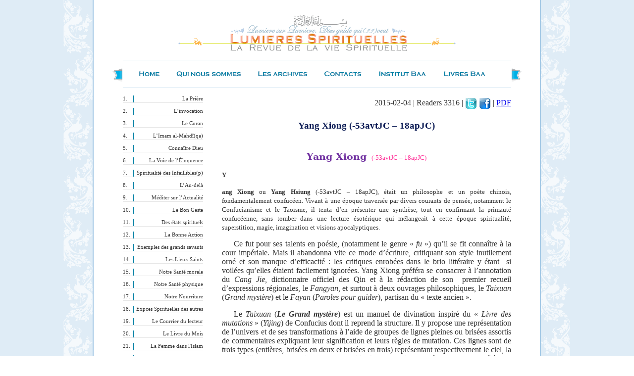

--- FILE ---
content_type: text/html; charset=UTF-8
request_url: http://www.lumieres-spirituelles.net/art/140/31
body_size: 8684
content:

<!DOCTYPE html>
<!--[if lt IE 7]>      <html class="no-js lt-ie9 lt-ie8 lt-ie7"> <![endif]-->
<!--[if IE 7]>         <html class="no-js lt-ie9 lt-ie8"> <![endif]-->
<!--[if IE 8]>         <html class="no-js lt-ie9"> <![endif]-->
<!--[if gt IE 8]><!--> <html class="no-js"> <!--<![endif]-->
    <head>
        <meta charset="utf-8">
        <meta http-equiv="X-UA-Compatible" content="IE=edge">
        <title></title>
        <meta name="description" content="">
        <meta name="viewport" content="width=device-width, initial-scale=1">

        <base href="/" >

        <!-- Place favicon.ico and apple-touch-icon.png in the root directory -->

        <link rel="stylesheet" href="css/normalize.css">
        <link rel="stylesheet" href="css/main.css">
        <script src="js/vendor/modernizr-2.6.2.min.js"></script>
    </head>
    <body>
        <!--[if lt IE 7]>
            <p class="browsehappy">You are using an <strong>outdated</strong> browser. Please <a href="http://browsehappy.com/">upgrade your browser</a> to improve your experience.</p>
        <![endif]-->
        <div id="wrapper">
            <div id="main">
                <div id="header"><img src="images/head.png" /></div>
                <hr />
                <div id="menu-container">
                    <img src="images/ribbon_left.png" style="float: left; margin-left: -22px;" />
                    <img src="images/ribbon_right.png" style="float: right; margin-right: -22px;" />
                    <ul id="menu" style="float: left">
                        <li><a href="home"><img src="images/m-home.png" /></a></li>
                        <li><a href="qui-sommes-nous"><img src="images/m-qui.png" /></a></li>
                        <li><a href="les-archive"><img src="images/m-archive.png" /></a></li>
                        <li><a href="contacts"><img src="images/m-contact.png" /></a></li>
                        <li><a href="institut-baa"><img src="images/m-institut.png" /></a></li>
                        <li><a href="livres-baa"><img src="images/m-livres.png" /></a></li>
                    </ul>
                </div>
                <div style="clear: both" />
                <hr/>
                <div>
                    
<div style="float: left">
    <ol id="titles">
                <li><a href="art/246/14">La Prière</a></li>
                        <li><a href="art/246/15">L’invocation</a></li>
                        <li><a href="art/246/16">Le Coran</a></li>
                        <li><a href="art/246/17">L’Imam al-Mahdî(qa)</a></li>
                        <li><a href="art/246/18">Connaître Dieu</a></li>
                        <li><a href="art/246/19">La Voie de l’Éloquence</a></li>
                        <li><a href="art/246/20">Spiritualité des Infaillibles(p)</a></li>
                        <li><a href="art/246/21">L’Au-delà</a></li>
                        <li><a href="art/246/22">Méditer sur l’Actualité</a></li>
                        <li><a href="art/246/23">Le Bon Geste</a></li>
                        <li><a href="art/246/24">Des états spirituels</a></li>
                        <li><a href="art/246/25">La Bonne Action</a></li>
                        <li><a href="art/246/26">Exemples des grands savants</a></li>
                        <li><a href="art/246/27">Les Lieux Saints</a></li>
                        <li><a href="art/246/28">Notre Santé morale</a></li>
                        <li><a href="art/246/29">Notre Santé physique</a></li>
                        <li><a href="art/246/30">Notre Nourriture</a></li>
                        <li><a href="art/246/31">Expces Spirituelles des autres</a></li>
                        <li><a href="art/246/32">Le Courrier du lecteur</a></li>
                        <li><a href="art/246/33">Le Livre du Mois</a></li>
                        <li><a href="art/246/34">La Femme dans l'Islam</a></li>
                        <li><a href="art/246/35">Entretiens</a></li>
                        <li><a href="art/246/36">Éditorial</a></li>
                        <li><a href="art/246/37">Divers</a></li>
                        <li><a href="art/246/38">Éduquer nos enfants</a></li>
            </ol></div>
<div style="width: 100%;">
<div class="activities">
    <div class="activity1">
        <div class="activity_desc">
            <span class="info">2015-02-04 | Readers 3316 |
    <span>
        <a rel="nofollow" target="_blank" href="http://twitter.com/home?status=Check out the Yang+Xiong++%28-53avtJC+%E2%80%93+18apJC%29 at http%3A%2F%2Falkhiyam-municipality.gov.lb%2Fart%2F140%2F31" title="Share this page with your Twitter followers"><img style="vertical-align:middle;display:inline;border-style:none" title="Share with your Twitter followers" alt="Share with your Twitter followers" src="images/Twitter.png" /></a>
        <a rel="nofollow" target="_blank" href="http://www.facebook.com/sharer.php?s=100&p[url]=http%3A%2F%2Falkhiyam-municipality.gov.lb%2Fart%2F140%2F31&p[title]=Yang+Xiong++%28-53avtJC+%E2%80%93+18apJC%29&p[images][0]=http%3A%2F%2Falkhiyam-municipality.gov.lb%2Fadmin%2Fphotos%2F" title="Share this page on Facebook"><img style="vertical-align:middle;display:inline;border-style:none" title="Share on Facebook" alt="Share on Facebook" src="images/Facebook.png" /></a>
    </span>
 | <a href="admin/attach/">PDF</a></span>
            <br/><br/>
          <h3>Yang Xiong  (-53avtJC – 18apJC)</h3>
<br/>
  <div><p align="center" style="text-align:center;line-height:normal;margin-bottom:0pt;"><strong><span lang="FR" style="color:#7030a0;font-family:'Georgia','serif';font-size:14pt;">Yang Xiong</span></strong><span lang="FR" style="color:#7030a0;font-family:'Times New Roman','serif';font-size:14pt;"><span>&nbsp; </span></span><span lang="FR" style="color:#ff3399;font-family:'Times New Roman','serif';font-size:10pt;">(-53avtJC &ndash; 18apJC)</span></p><p style="text-align:justify;line-height:normal;margin-bottom:0pt;"><strong><span lang="FR" style="font-family:'Arial Narrow','sans-serif';font-size:10pt;">Y</span></strong></p><p style="text-align:justify;line-height:normal;margin-bottom:0pt;"><strong><span lang="FR" style="font-family:'Arial Narrow','sans-serif';font-size:10pt;">ang Xiong</span></strong><span lang="FR" style="font-family:'Arial Narrow','sans-serif';font-size:10pt;"> ou <strong>Yang Hsiung</strong> (-53avtJC &ndash; 18apJC), &eacute;tait un philosophe et un po&egrave;te chinois, fondamentalement confuc&eacute;en. Vivant &agrave; une &eacute;poque travers&eacute;e par divers courants de pens&eacute;e, notamment le Confucianisme et le Tao&iuml;sme, il tenta d&rsquo;en pr&eacute;senter une synth&egrave;se, tout en confirmant la primaut&eacute; confuc&eacute;enne, sans tomber dans une lecture &eacute;sot&eacute;rique qui m&eacute;langeait &agrave; cette &eacute;poque spiritualit&eacute;, superstition, magie, imagination et visions apocalyptiques.</span></p><p style="text-align:justify;line-height:normal;text-indent:0.25in;margin-bottom:0pt;"></p><p style="text-align:justify;line-height:normal;text-indent:0.25in;margin-bottom:0pt;"><span lang="FR" style="font-family:'Times New Roman','serif';">Ce fut pour ses talents en po&eacute;sie, (notamment le genre &laquo;&nbsp;<em>fu&nbsp;</em>&raquo;) qu&rsquo;il se fit conna&icirc;tre &agrave; la cour imp&eacute;riale. Mais il abandonna vite ce mode d&rsquo;&eacute;criture, critiquant son style inutilement orn&eacute; et son manque d&rsquo;efficacit&eacute;&nbsp;: les critiques enrob&eacute;es dans le brio litt&eacute;raire y &eacute;tant<span>&nbsp; </span>si voil&eacute;es qu&rsquo;elles &eacute;taient facilement ignor&eacute;es. Yang Xiong pr&eacute;f&eacute;ra se consacrer &agrave; l&rsquo;annotation du <em>Cang Jie</em>, dictionnaire officiel des Qin et &agrave; la r&eacute;daction de son<span>&nbsp; </span>premier recueil d&rsquo;expressions r&eacute;gionales, le <em>Fangyan</em>, et surtout &agrave; deux ouvrages philosophiques, le <em>Taixuan</em> (<em>Grand myst&egrave;re</em>) et le <em>Fayan</em> (<em>Paroles pour guider</em>), partisan du &laquo;&nbsp;texte ancien&nbsp;&raquo;.</span></p><p style="text-align:justify;line-height:normal;text-indent:0.25in;margin-bottom:0pt;"></p><p style="text-align:justify;line-height:normal;text-indent:0.25in;margin-bottom:0pt;"><span lang="FR" style="font-family:'Times New Roman','serif';">Le <em>Taixuan</em> (<strong><em>Le Grand myst&egrave;re</em></strong>) est un manuel de divination inspir&eacute; du &laquo;&nbsp;<em>Livre des mutations</em>&nbsp;&raquo; (<em>Yijing</em>) de Confucius dont il reprend la structure. Il y propose une repr&eacute;sentation de l&rsquo;univers et de ses transformations &agrave; l&rsquo;aide de groupes de lignes pleines ou bris&eacute;es assortis de commentaires expliquant leur signification et leurs r&egrave;gles de mutation. Ces lignes sont de trois types (enti&egrave;res, bris&eacute;es en deux et bris&eacute;es en trois) repr&eacute;sentant respectivement le ciel, la terre et l&rsquo;homme, et constituent un ensemble de quatre-vingt-un t&eacute;tragrammes corr&eacute;l&eacute;s par l&rsquo;interm&eacute;diaire du <em>yin-yang</em> et des cinq &eacute;l&eacute;ments &agrave; une multitude de concepts ou r&eacute;alit&eacute;s&nbsp;: constellations, notes de musique etc. Ces corr&eacute;lations sont expos&eacute;es dans le commentaire <em>Nombres du grand myst&egrave;re</em><span style="text-decoration:underline;"><sup><span style="color:blue;display:none;">[</span></sup></span>. Les sens possibles de chaque t&eacute;tragramme sont exprim&eacute;s par un cycle de neuf phrases parmi lesquelles on choisit en tenant compte de crit&egrave;res comme les circonstances temporelles, la phase <em>yin</em> ou <em>yang</em> ou la qualit&eacute; de la personne interrogeant l&rsquo;oracle (souverain, ministre, homme du commun etc.). En effet, selon Yang Xiong, le talent et les efforts ne suffisent pas &agrave; d&eacute;terminer la r&eacute;ussite. Il faut aussi tenir compte du moment et des circonstances. Quand les temps ne sont pas favorables, mieux vaut s&rsquo;abstenir ou se retirer.<span>&nbsp; </span>Cet ouvrage, plus pratique que th&eacute;orique, est consid&eacute;r&eacute; par certains comme tr&egrave;s important,<span>&nbsp; </span>bien que difficile &agrave; lire et &agrave; interpr&eacute;ter, pour la vari&eacute;t&eacute; de concepts philosophiques abord&eacute;s, comme la notion de &laquo;&nbsp;<em>xuan</em>&nbsp;&raquo; (myst&egrave;re, la source de l&rsquo;univers). </span></p><p style="text-align:justify;line-height:normal;text-indent:0.25in;margin-bottom:0pt;"></p><p style="text-align:justify;line-height:normal;text-indent:0.25in;margin-bottom:0pt;"><span lang="FR" style="font-family:'Times New Roman','serif';">Le </span><span lang="FR" style="color:#ff66cc;font-family:'Times New Roman','serif';"><em>Fayan</em> (<strong><em>Paroles pour guider</em></strong>)</span> <span lang="FR" style="font-family:'Times New Roman','serif';"> est un recueil d&rsquo;aphorismes et de dialogues sur l&rsquo;histoire et la philosophie r&eacute;dig&eacute; dans une langue sans fioriture (au contraire de sa po&eacute;sie), reprenant les th&egrave;mes pr&eacute;sents dans les <em>Anecdotes</em><em>de Confucius</em> : am&eacute;lioration de soi par l&rsquo;&eacute;tude, la musique et les rites, importance d'entretenir des relations familiales et sociales correctes, pr&eacute;sentation de personnalit&eacute;s mod&egrave;les, d&eacute;ploration de la d&eacute;cadence des temps et du peu de cr&eacute;dit que les souverains accordaient aux vrais sages. Yang Xiong y d&eacute;fend avec force la pens&eacute;e de Confucius consid&eacute;r&eacute; comme le sage par excellence, et, discutant des difficult&eacute;s que le confucianiste rencontrait dans la r&eacute;alit&eacute;, il raillait les autres &eacute;coles. Il se moquait des lectures &eacute;sot&eacute;riques des textes classiques et des croyances superstitieuses qui, selon lui, entachaient le confucianisme de son &eacute;poque. De m&ecirc;me, il s&rsquo;opposait aux modernistes partisans d&rsquo;une politique d&rsquo;enrichissement commercial et industriel et d&rsquo;expansion militaire au d&eacute;triment du petit peuple, politique qui selon lui &eacute;loignait la conception de l&rsquo;&Eacute;tat confuc&eacute;en. </span></p><p style="text-align:justify;line-height:normal;text-indent:0.25in;margin-bottom:0pt;"><span lang="FR" style="font-family:'Times New Roman','serif';">C&rsquo;est dans ce livre, cependant, que l&rsquo;on voit Yang Xiong exposer un point de vue sur la nature humaine diff&eacute;rent de celui de Confucius, en tant qu&rsquo;elle est, selon lui, un m&eacute;lange de bon et de mauvais, que le &laquo;&nbsp;<em>qi</em>&nbsp;&raquo; (force universelle) tire dans un sens ou dans l&rsquo;autre selon la direction que lui donne l'individu. Ce point de vue lui sera reproch&eacute; par les n&eacute;o-confucianistes.</span></p><p style="text-align:justify;line-height:normal;text-indent:0.25in;margin-bottom:0pt;"><span lang="FR" style="font-family:'Times New Roman','serif';">On y trouve &eacute;galement des th&egrave;mes plus commun&eacute;ment li&eacute;s au tao&iuml;sme comme le &laquo;&nbsp;<em>dao</em>&nbsp;&raquo;,<span>&nbsp; </span>la vertu (<em>de</em>), la spontan&eacute;it&eacute; (<em>ziran</em>), le non-agir (<em>wuwei</em>), le risque que la recherche du prestige social fait courir &agrave; soi-m&ecirc;me et &agrave; sa famille, l&rsquo;int&eacute;r&ecirc;t d&rsquo;observer un certain retrait vis-&agrave;-vis de la vie publique et de diminuer ses d&eacute;sirs. N&eacute;anmoins, il s&rsquo;opposait au retrait total loin du monde et pr&eacute;conisait une position similaire &agrave; la sienne&nbsp;: proche du pouvoir mais invisible.</span></p><p style="text-align:justify;line-height:normal;text-indent:0.25in;margin-bottom:0pt;"><span lang="FR" style="font-family:'Times New Roman','serif';">Dans ses po&eacute;sies &laquo;&nbsp;<em>fu</em>&nbsp;&raquo;, Yang Xiong laissait entrevoir sa vision r&eacute;aliste voire satirique de la soci&eacute;t&eacute; dans laquelle il vivait et sa lucidit&eacute; sur sa propre situation qu&rsquo;il qualifiait de ridicule bien qu&rsquo;il l&rsquo;ait choisie et d&eacute;fendue avec conviction.</span></p><p align="center" style="text-align:center;line-height:normal;margin-bottom:0pt;"><span style="font-family:'Times New Roman','serif';">www</span><span dir="RTL" lang="AR-SA" style="font-family:'Times New Roman','serif';">.</span><span style="font-family:'Times New Roman','serif';">lumieres</span><span dir="RTL" lang="AR-SA" style="font-family:'Times New Roman','serif';">-</span><span style="font-family:'Times New Roman','serif';">spirituelles</span><span dir="RTL" lang="AR-SA" style="font-family:'Times New Roman','serif';">.</span><span style="font-family:'Times New Roman','serif';">net</span><span dir="RTL" lang="AR-SA" style="font-family:'Times New Roman','serif';"><span>&nbsp;&nbsp;&nbsp;&nbsp; </span></span><span style="font-family:'Times New Roman','serif';">No69 </span><span dir="RTL" lang="AR-SA" style="font-family:'Times New Roman','serif';"><span>&nbsp;</span>- </span><span style="font-family:'Times New Roman','serif';">Safar 1436 &ndash; Nov. </span><span style="font-family:'Times New Roman','serif';">D&eacute;cembre</span><span dir="RTL" style="font-family:'Times New Roman','serif';"> </span><span style="font-family:'Times New Roman','serif';">2014</span></p></div>
            <hr />
            <h4>Articles précédents:</h4>
            <h4 style="clear: both; width: 100%; border-bottom: 1px solid #5380d0; font-weight: normal; color: #5380d0; margin: 0;">1447 (2025-2026)</h4><ul style='margin: 0 0 20px 0'><li><a href="art/243/31">Arnaud Desjardins (3) Entretien (1)</a></li><li><a href="art/244/31">Arnaud Desjardins (3) Entretien (fin)</a></li><li><a href="art/245/31"> La prière de sainte Thérèse de Lisieux </a></li><li><a href="art/246/31">Qu’est-ce que le « cosmisme » ? (3)   (Approche historique) </a></li></ul><h4 style="clear: both; width: 100%; border-bottom: 1px solid #5380d0; font-weight: normal; color: #5380d0; margin: 0;">1446 (2024-2025)</h4><ul style='margin: 0 0 20px 0'><li><a href="art/237/31">Qu’est-ce que le « cosmisme » ? (2)  (Aperçu historique) </a></li><li><a href="art/238/31">Vers les ténèbres du paganisme ?!</a></li><li><a href="art/240/31">Arnaud Desjardins (1)</a></li><li><a href="art/241/31">Arnaud Desjardins (2)</a></li></ul><h4 style="clear: both; width: 100%; border-bottom: 1px solid #5380d0; font-weight: normal; color: #5380d0; margin: 0;">1445 (2023-2024)</h4><ul style='margin: 0 0 20px 0'><li><a href="art/231/31">Nikolaï Fiodorov  (1829-1903)</a></li><li><a href="art/232/31">Poème sur le Prophète Muhammad(s) </a></li><li><a href="art/233/31">Les premières constatations </a></li><li><a href="art/234/31">Où en est l’Occident  après l’échec de ses idéologies ?</a></li><li><a href="art/235/31">Qu’est-ce que le « cosmisme » ?  (1) (Approche globale) </a></li><li><a href="art/236/31">Le Bouddhisme, associationniste ? (3)</a></li></ul><h4 style="clear: both; width: 100%; border-bottom: 1px solid #5380d0; font-weight: normal; color: #5380d0; margin: 0;">1444 (2022-2023)</h4><ul style='margin: 0 0 20px 0'><li><a href="art/225/31">Nuits persanes le Jour de ‘Ashûrâ’</a></li><li><a href="art/226/31">Satish Kumar  (1936- )</a></li><li><a href="art/227/31">Osho (1931-1990) </a></li><li><a href="art/228/31">Le Bouddhisme non-théiste ? (2)</a></li><li><a href="art/229/31">Bernadette Soubirous (1) (1844-1879)</a></li><li><a href="art/230/31">Bernadette Soubirous (2) (1844-1879)</a></li></ul><h4 style="clear: both; width: 100%; border-bottom: 1px solid #5380d0; font-weight: normal; color: #5380d0; margin: 0;">1443 (2021-2022)</h4><ul style='margin: 0 0 20px 0'><li><a href="art/219/31">Guy Gilbert, « le curé des loubards » (1935 - …)</a></li><li><a href="art/220/31">Davi Kopenawa (un chaman au Brésil)</a></li><li><a href="art/221/31">Bouddha un Messager ? (1)</a></li><li><a href="art/222/31">Olivier Clément,  grand penseur orthodoxe 1921-2009 </a></li><li><a href="art/223/31">Les « Sàmis » en Sápmi (Laponie) </a></li><li><a href="art/224/31">Covid 19 : vers quel saint se tourner ? </a></li></ul><h4 style="clear: both; width: 100%; border-bottom: 1px solid #5380d0; font-weight: normal; color: #5380d0; margin: 0;">1442 (2020-2021)</h4><ul style='margin: 0 0 20px 0'><li><a href="art/213/31">A propos de l’Apocalypse de Jean (2)</a></li><li><a href="art/214/31">Standing Bear (chef des Poncas)  (vers 1829-1908) </a></li><li><a href="art/215/31">Monseigneur Capucci « le gardien d’al-Quds » (1)</a></li><li><a href="art/216/31">Patañjali et la ‘méditation’  (300 avJC-500 apJC)</a></li><li><a href="art/217/31">Monseigneur Capucci « le gardien d’al-Quds » (2)*</a></li><li><a href="art/218/31">Les 6 grands systèmes philosophico-théologiques de l’hindouisme  </a></li></ul><h4 style="clear: both; width: 100%; border-bottom: 1px solid #5380d0; font-weight: normal; color: #5380d0; margin: 0;">1441 (2019-2020)</h4><ul style='margin: 0 0 20px 0'><li><a href="art/207/31">Les premiers chrétiens en Arabie du sud (fin)</a></li><li><a href="art/208/31">L’Eglise orthodoxe éthiopienne (2)</a></li><li><a href="art/209/31">L’Eglise orthodoxe éthiopienne (3)</a></li><li><a href="art/210/31">Bhimrao Ramji Ambedkar (1891-1956)</a></li><li><a href="art/211/31">Rabbin allemand Samson Hirsch</a></li><li><a href="art/212/31">A propos de l’Apocalypse de Jean (1)</a></li></ul><h4 style="clear: both; width: 100%; border-bottom: 1px solid #5380d0; font-weight: normal; color: #5380d0; margin: 0;">1440 (2018-2019)</h4><ul style='margin: 0 0 20px 0'><li><a href="art/201/31">La rencontre annuelle du GAIC à Toulouse le 18 nov. 2017 </a></li><li><a href="art/202/31">Georges Ivanovitch Gurdjieff (1869 ou 70-1949) </a></li><li><a href="art/203/31">Shneur Zalman de Liadi (1745-1812)</a></li><li><a href="art/204/31">Les chamanes des Tsaatans</a></li><li><a href="art/205/31">Massignon grand orientaliste français  du XXe siècle</a></li><li><a href="art/206/31">L’Eglise orthodoxe éthiopienne (1)</a></li></ul><h4 style="clear: both; width: 100%; border-bottom: 1px solid #5380d0; font-weight: normal; color: #5380d0; margin: 0;">1439 (2017-2018)</h4><ul style='margin: 0 0 20px 0'><li><a href="art/195/31">Le saint guerrier Sitting Bull (1831-1890)</a></li><li><a href="art/196/31">Jacob Amman  (entre 1644 et 1730)</a></li><li><a href="art/197/31">Matoaka (fille du chef des Powhatana) </a></li><li><a href="art/198/31">« Kalkî » chez les Hindous </a></li><li><a href="art/199/31">Mathieu Simon Dalmatov  ( XVIe siècle) </a></li><li><a href="art/200/31">Le Shintoïsme-Japon </a></li></ul><h4 style="clear: both; width: 100%; border-bottom: 1px solid #5380d0; font-weight: normal; color: #5380d0; margin: 0;">1438 (2016-2017)</h4><ul style='margin: 0 0 20px 0'><li><a href="art/189/31">Joel Teitelbaum (1887-1979)</a></li><li><a href="art/190/31">Les Sadhus (ou ascètes) en Inde</a></li><li><a href="art/191/31">Ellen White  (1827-1915)</a></li><li><a href="art/192/31">Crise spirituelle et réveil du politique</a></li><li><a href="art/193/31">Zhu Xi néo-confucéen chinois (1130-1200)</a></li><li><a href="art/194/31">Qui est René Guénon (1886-1951) ?</a></li></ul><h4 style="clear: both; width: 100%; border-bottom: 1px solid #5380d0; font-weight: normal; color: #5380d0; margin: 0;">1437 (2015-2016)</h4><ul style='margin: 0 0 20px 0'><li><a href="art/183/31">Nagarjuna (bouddhiste indien du Ie siècle avt JC) </a></li><li><a href="art/184/31">Grégoire Palamas  (1296 – 1359)</a></li><li><a href="art/185/31">Mère Theresa  (1910-1997)</a></li><li><a href="art/186/31">Zhang Jiao  (140 – 184 apJC) de la secte taoiste "Taiping"</a></li><li><a href="art/187/31">Nichiren Daishonin (Bouddhiste japonais du XIIIe siecle)</a></li><li><a href="art/188/31">Jean Tauler  thélogien chrétien (1300-1361)</a></li></ul><h4 style="clear: both; width: 100%; border-bottom: 1px solid #5380d0; font-weight: normal; color: #5380d0; margin: 0;">1436 (2014-2015)</h4><ul style='margin: 0 0 20px 0'><li><a href="art/138/31">Le Livre des Morts tibétain</a></li><li><a href="art/140/31">Yang Xiong  (-53avtJC – 18apJC)</a></li><li><a href="art/139/31">Abuna Za Mikaël  (mort en 534)</a></li><li><a href="art/177/31">Lalleshvari (1320-1392) </a></li><li><a href="art/178/31">Atisha (Bouddhiste indien-tibétain) (982-1054)</a></li><li><a href="art/179/31">Menno Simons (1496-1561)</a></li><li><a href="art/182/31">Gaon de Vilna (1720-1797)</a></li></ul><h4 style="clear: both; width: 100%; border-bottom: 1px solid #5380d0; font-weight: normal; color: #5380d0; margin: 0;">1435 (2013-2014)</h4><ul style='margin: 0 0 20px 0'><li><a href="art/121/31">Teilhard de Chardin  (1881-1955)</a></li><li><a href="art/122/31">John Nelson Darby  (1800-1882)</a></li><li><a href="art/123/31">Abhinavagupta  (fin Xe - déb. XIe s)</a></li><li><a href="art/124/31">Dja Tchekhawa Yéshé Dordjé (1101-1175) </a></li><li><a href="art/125/31">Dominique de Guzman  (1170-1221)</a></li><li><a href="art/126/31">Mâ Ananda Moyî (1896-1982)</a></li><li><a href="art/127/31">1-Histoire du Bouddhisme en Birmanie</a></li><li><a href="art/128/31">2-Le Bouddhisme Theravada</a></li><li><a href="art/129/31">3-La pratique du bouddhisme en Birmanie à l’heure actuelle </a></li><li><a href="art/130/31">4-L’apparition d’un mouvement extrémiste bouddhiste en Birmanie</a></li><li><a href="art/131/31">Raoni Metuktire  ( 1930-)</a></li><li><a href="art/132/31">Moïse Maïmonide (1135 ou 38-1204)</a></li></ul><h4 style="clear: both; width: 100%; border-bottom: 1px solid #5380d0; font-weight: normal; color: #5380d0; margin: 0;">1434 (2012-2013)</h4><ul style='margin: 0 0 20px 0'><li><a href="art/135/31">Tsongkhapa  (1357 – 1419)</a></li><li><a href="art/164/31">Pierre de Bérulle (1575-1629)</a></li><li><a href="art/165/31">Eihei Dôgen (1200 – 1253)</a></li><li><a href="art/166/31">Khandro Rinpoché  (1967 – ….)</a></li><li><a href="art/167/31">Gampopa et Dusoum Khyenpa</a></li><li><a href="art/168/31">Hildegarde de Bingen  (1098-1179)</a></li><li><a href="art/170/31">Thubten Ngodup  (1957-2…)</a></li><li><a href="art/171/31">Mencius (~ -380 – -289 avJC)</a></li><li><a href="art/172/31">Gurû Nânak Dev  (1469-1539)</a></li><li><a href="art/173/31">Antoine  (251-356)</a></li><li><a href="art/174/31">Cordovero Moïse  (1522-1570)</a></li><li><a href="art/175/31">Jiddu Krishnamurti (1895-1986)</a></li></ul><h4 style="clear: both; width: 100%; border-bottom: 1px solid #5380d0; font-weight: normal; color: #5380d0; margin: 0;">1433 (2011-2012)</h4><ul style='margin: 0 0 20px 0'><li><a href="art/134/31">François d’Assise (1182-1226)</a></li><li><a href="art/152/31">Marpa et son disciple Milarepa  (-1012 – 1097) et   (-1052 – 1135)</a></li><li><a href="art/153/31">William Miller (1782-1849)</a></li><li><a href="art/154/31">Max Beauvoir « prêtre vaudou » haïtien</a></li><li><a href="art/155/31">Le rabbin Simon Bar Yohaï (IIe siècle apJC)</a></li><li><a href="art/156/31">Rulman Merswin et Les « Amis de Dieu » (1307-1382)</a></li><li><a href="art/157/31">Bodhidharma   (440 – 536) </a></li><li><a href="art/158/31">Khön Köntchok Gyalpo (1034 – 1102)</a></li><li><a href="art/159/31">Shankara (788-820)</a></li><li><a href="art/161/31">Thérèse d’Avila (1515-1582)</a></li><li><a href="art/162/31">Zhâng Jué  (140-184)</a></li><li><a href="art/163/31">Benoît Boulet « prêtre-guérisseur » Kanak</a></li></ul><h4 style="clear: both; width: 100%; border-bottom: 1px solid #5380d0; font-weight: normal; color: #5380d0; margin: 0;">1432 (2010-2011)</h4><ul style='margin: 0 0 20px 0'><li><a href="art/133/31">Rabbin Israël ben Eliezer  (25/8/1698-22/5/1760)</a></li><li><a href="art/141/31">Le Pardon des Sept Saints Dormants d’Éphèse</a></li><li><a href="art/142/31">Augustin d’Hippone  (354-430)</a></li><li><a href="art/143/31">John Wesley   (1703-1791) </a></li><li><a href="art/144/31">Padmasambhava  (VIIIe siècle)</a></li><li><a href="art/145/31">Yajnavalkya (-630 – -585)</a></li><li><a href="art/146/31">Tchouang-tseu ou Zhuangzi  (-IVe siècle)</a></li><li><a href="art/147/31">Joachim de Flore (1130-1202)</a></li><li><a href="art/148/31">Qui étaient ces « incroyants avant eux » dont ils imitaient les paroles ? </a></li><li><a href="art/150/31">Mahavira   (-599 – -527)</a></li><li><a href="art/149/31">Shâkyamuni (-1061 – -949) ou  (-566 – -486)</a></li><li><a href="art/151/31">Guillermo Arévalo Valera  le « Chaman Shipibo »</a></li></ul><h4 style="clear: both; width: 100%; border-bottom: 1px solid #5380d0; font-weight: normal; color: #5380d0; margin: 0;">1431 (2009-2010)</h4><ul style='margin: 0 0 20px 0'><li><a href="art/109/31">Zhang Daoling (34-156)</a></li><li><a href="art/110/31">Thich Nhat Hanh (1926- )</a></li><li><a href="art/111/31">Jacob Boehme (~1575 - ~1624)</a></li><li><a href="art/112/31">Hehaka Sapa (Elan Noir) (1863-1950)</a></li><li><a href="art/113/31">Les Védas</a></li><li><a href="art/114/31">Siddhârtha Gautama - Bouddha  (-624/-544)</a></li><li><a href="art/115/31">St Thomas d’Aquin (1225-1274)</a></li><li><a href="art/116/31">Confucius (-551/-479)</a></li><li><a href="art/117/31">Ignace de Loyola (1491-1556)</a></li><li><a href="art/118/31">Lao Tseu ou Laozi</a></li><li><a href="art/119/31">Charles de Foucault  (1858-1916)</a></li><li><a href="art/120/31">Kûkai Kôbô-Daïshi  (774-835apJC)</a></li></ul><h4 style="clear: both; width: 100%; border-bottom: 1px solid #5380d0; font-weight: normal; color: #5380d0; margin: 0;">1430 (2008-2009)</h4><ul style='margin: 0 0 20px 0'><li><a href="art/101/31">Amma, la "mater amorosa"</a></li><li><a href="art/102/31">Chandra Swami, un « yogi* » de la lignée brahmatique des Udasins**</a></li><li><a href="art/103/31">Le Père Marie Eugène</a></li><li><a href="art/104/31">Nicolas Berdiaev (1874-1948)</a></li><li><a href="art/105/31">Chögyal Namkhaï Norbu (1938-)</a></li><li><a href="art/106/31">Maître Eckhart (~1260 - ~1327)</a></li><li><a href="art/107/31">Sri Aurobindo, un « yogi » visionnaire indien (1872-1950)</a></li><li><a href="art/108/31">Vladimir Lossky (1903-1958)</a></li></ul>    </div>
</div>
		  
</div>
<script type="text/javascript">
    $(document).ready(function() {
        $(".fancybox").fancybox();
    });
</script>
</div>
                </div>
            </div>
        </div>

        <!-- script src="//ajax.googleapis.com/ajax/libs/jquery/1.10.2/jquery.min.js"></script -->
        <script>window.jQuery || document.write('<script src="js/vendor/jquery-1.10.2.min.js"><\/script>')</script>
        <script src="js/plugins.js"></script>
        <script src="js/main.js"></script>


    </body>
</html>